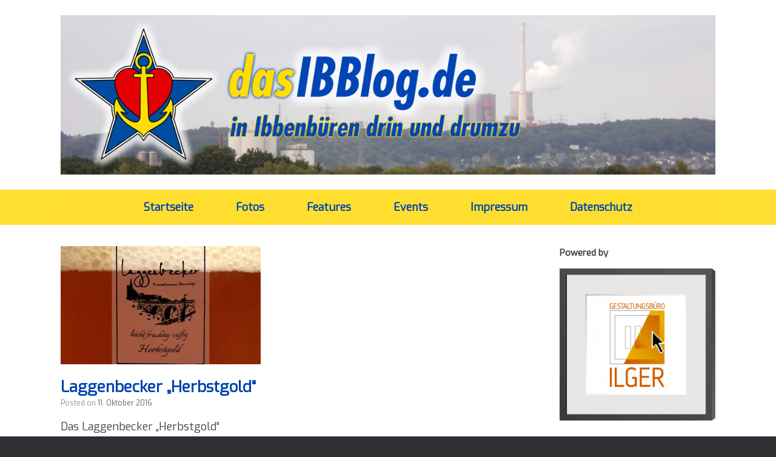

--- FILE ---
content_type: text/css
request_url: https://dasibblog.de/wp-content/uploads/so-css/so-css-vantage.css?ver=1528467568
body_size: 1345
content:
.vantage-grid-loop article h3 a {
  font-size: 26px;
  line-height: 34px;
  color: #0043ae;
}

.vantage-grid-loop article .excerpt p {
  font-size: 16px;
  line-height: 22px;
}

.main-navigation ul li:hover > a {
  color: #ffde30;
  background-color: #0043ae;
}

.main-navigation ul li a {
  background-color: #ffde30;
  color: #0045b3;
  font-size: 18px;
}

#menu-menu-1.menu {
  background-color: #ffde30;
}

#search-icon #search-icon-icon:hover {
  background-color: #0043ae;
  color: #ffde30;
}

#search-icon #search-icon-icon:hover .vantage-icon-search {
  color: #ffde33;
}

.layout-full #colophon {
  background-color: #ffde33;
}

#colophon #theme-attribution {
  background-color: #ffde33;
  color: #ffde33;
}

.main-navigation {
  margin: 0 -35px;
  background: #ffde33;
  position: relative;
  font-size: 0;
  z-index: 9999;
}

article.post .entry-header h1.entry-title {
  font-size: 26px;
  color: #0043ae;
  font-weight: bold;
}

#colophon #theme-attribution a {
  color: #ffde33;
}

.textwidget p:last-child {
  color: #0043ae;
  text-align: center;
  font-weight: bold;
}

#footer-widgets .widget a {
  color: #0043ae;
}

.entry-content h1 {
  line-height: 36px;
}

.cookie-bar-block #catapult-cookie-bar span {
  text-align: justify;
  text-indent: 0px;
}

.cookie-bar-block #catapult-cookie-bar h3 {
  font-weight: bold;
}

#colophon #site-info {
  color: #0043ae;
  font-weight: bold;
  font-size: 13px;
}